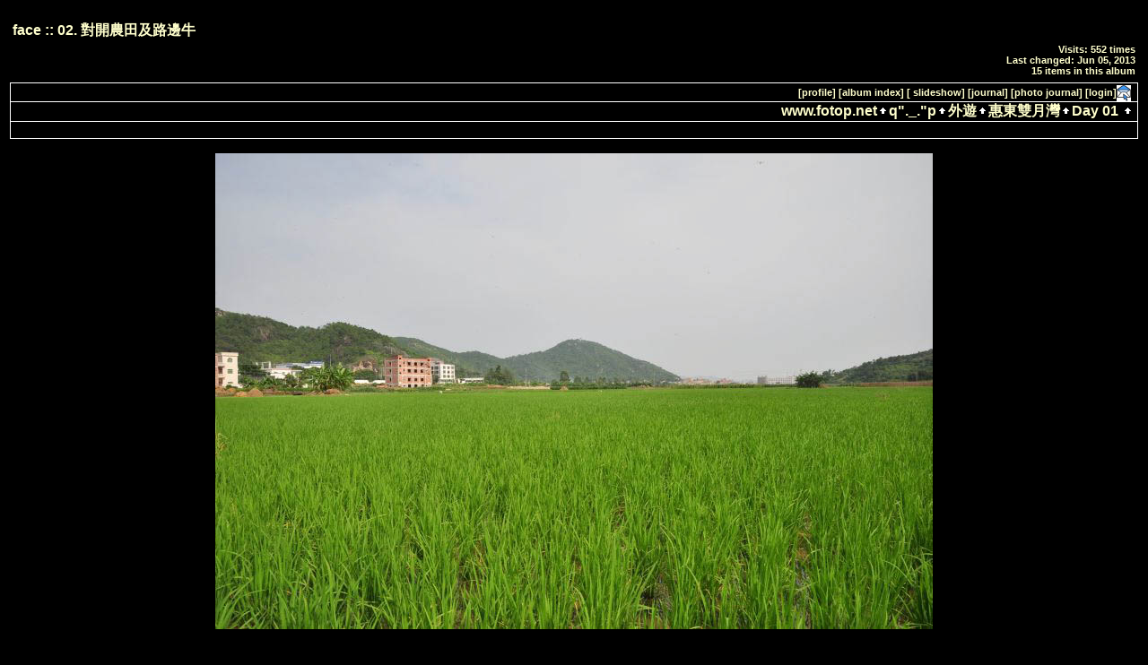

--- FILE ---
content_type: text/html; charset=UTF-8
request_url: https://www.fotop.net/iamface/Huidong0812D102
body_size: 3420
content:
<!DOCTYPE html PUBLIC "-//W3C//DTD XHTML 1.0 Transitional//EN"
"https://www.w3.org/TR/xhtml1/DTD/xhtml1-transitional.dtd">
<html xmlns="https://www.w3.org/1999/xhtml" xmlns:fb="https://www.facebook.com/2008/fbml" lang="en" xmlns:og="https://opengraphprotocol.org/schema/" xml:lang="en">

<head>
<title>02. 對開農田及路邊牛 -- fotop.net photo sharing network</title>
<meta http-equiv="x-ua-compatible" content="IE=8">
<meta name="referrer" content="always">
<meta property="fb:admins" content="100001117013884" />
<meta property="og:type" content="article" />
<meta property="og:title" content="02. 對開農田及路邊牛" />
<meta property="og:image" content="https://images5.fotop.net/albums2/iamface/Huidong0812D102/DSC_0044.jpg"/>
<meta property="og:site_name" content="fotop"/>
<meta property="og:url" content="https://www.fotop.net/iamface/Huidong0812D102"/>
<meta http-equiv="Content-Type" content="text/html;charset=UTF-8">

<link rel="stylesheet" type="text/css" href="https://static.fotop.net/css/default.css"><style type="text/css">

    A:link, A:visited, A:active
      { color: #ffffcc; }
    A:hover
      { color: #ff6600; }
BODY {background-color:#000000; }BODY, TD {color:#ffffcc; }.head {color:#ffffcc; }.headbox {background-color:#000000; }</style>
<script type="text/javascript" src="https://ajax.googleapis.com/ajax/libs/jquery/1.4.2/jquery.js"></script>
<script type="text/javascript" charset="ISO-8859-1" src="https://static.fotop.net/js/jpop11082011.js"></script>
<script language="javascript" type="text/javascript" src="https://static.fotop.net/js/ui.core.min.js"></script><script language="javascript" type="text/javascript" src="https://static.fotop.net/js/jquery.jqpageflow.js"></script><script language="javascript" type="text/javascript" src="https://static.fotop.net/js/standard.js?r=3377"></script><script language="javascript" type="text/javascript" src="https://static.fotop.net/js/sidebar.js"></script>
<link rel="stylesheet" type="text/css" href="https://static.fotop.net/css/main_popup.css?r=1368" /><!--[if lt IE 7]>
<script language="javascript">
function ie6() {
  href="/ie6.php";
  $.post(href, {}, function (ie6) {});
  return false;
};
ie6();
</script>
<![endif]-->

<link rel="alternate" type="application/rss+xml" title="iamface's photo albums" href="/rss/iamface">
<link rel="stylesheet" type="text/css" href="https://static.fotop.net/css/jqpageflow.css" /><script language="javascript" type="text/javascript" src="https://static.fotop.net/js/drc.js"></script><meta http-equiv="imagetoolbar" content="no">
</head>

<body><center>
<div id=fb_like style="z-index:999;position:absolute;height:25px;top:0px;right:0px;"></div>
</center>
  <script language="javascript1.2">
  // <!--
  function menuChoice(selected_select) {
	  var sel_index = selected_select.selectedIndex;
	  var sel_value = selected_select.options[sel_index].value;
	  selected_select.options[0].selected = true;
   	  popup_show(sel_value, '', 'screen-corner', 100,30,450,550);
  }
  // -->

  </script>


<br />
<table class="screen" border=0>
<tr><td>
  <table class="header" border=0>
  <tr>
    <td>
      <span class="head">
        face ::
	02. 對開農田及路邊牛      </span>
    </td>
    <td align="right">
    </td>
  </tr>
  <tr>
    <td>
      <span class="desc">
              </span>
    </td>
    <td align="right" nowrap>
      <span class="desc" id="album_stat">
	<div>
               Visits: 552 times<br>
                Last changed: Jun 05, 2013	<br>
	15 items in this album      </div>
      </span>
    </td>
  </tr>
  </table></td>

   </tr>
		<a href="/iamface/xelo"></a>
	  <tr>
    <td valign="top">



<table class="menubox" cellspacing="0" cellpadding="0">
  <tr> 
    <td colspan="4" bgcolor="#ffffff" style="height:1px;">
    </td>
  </tr>
  <tr> 
    <td bgcolor="#ffffff" width="1" height="18"><img src="https://static.fotop.net/images/pixel_trans.gif" width="1" height="1" alt="" /></td>
    <td align="right" valign="middle" width="100%" height="18">&nbsp;
	<span class ="menutext"><a href=/iamface/profile>[profile]</a>&nbsp;<a href=/main.php?mod=albumtree&set_albumName=Huidong0812D102&set_ownerName=iamface>[album index]</a>&nbsp;<a href=/slideshow/iamface/Huidong0812D102>[ slideshow]</a>&nbsp;<a href=/iamface/journal>[journal]</a>&nbsp;<a href=/iamface/pjournal>[photo journal]</a>&nbsp;<a id="popuplink_1" target="Edit" href='/login.php' onClick="javascript:nw=window.open(document.getElementById('popuplink_1').href,'Edit','height=500,width=500,location=no,scrollbars=yes,menubars=no,toolbars=no,resizable=yes');nw.opener=self;return false;"><nobr>[login]</nobr></a><a href=# onclick="popup_show('/popup.php?cmd=subscribe&set_ownerName=iamface&set_albumName=iamface', 'Subscribe', 'mouse-left', 0,0,250,300);return false;" /><img src="/images/notify.png" align="absmiddle" title="subscribe"/></a>&nbsp</span>&nbsp;</td>
    <td bgcolor="#ffffff" width="1" height="18"><img src="https://static.fotop.net/images/pixel_trans.gif" width="1" height="1" alt="" /></td>
  </tr>
</table>


<!-- top nav -->

<table class="breadcrumb" cellspacing="0" cellpadding="0">
  <tr>
    <td colspan="3" bgcolor="#ffffff" style="height:1px;"></td>
  </tr>
  <tr>
    <td bgcolor="#ffffff" width="1" height="18"><img src="https://static.fotop.net/images/pixel_trans.gif" width="1" height="1"></td>
    <td align="right" width="3000" height="18">
      <span class="bread">
<a class="parents" href="https://www.fotop.net">www.fotop.net</a><img src="https://static.fotop.net/images/nav_home.gif" width=13 height=11><a class="parents" href="/iamface"">q"._."p</a><img src="https://static.fotop.net/images/nav_home.gif" width=13 height=11><a class="parents" href="/iamface/Travel">外遊</a><img src="https://static.fotop.net/images/nav_home.gif" width=13 height=11><a class="parents" href="/iamface/Huidong082012">惠東雙月灣</a><img src="https://static.fotop.net/images/nav_home.gif" width=13 height=11><a class="parents" href="/iamface/Huidong0812D1">Day 01</a>      <img src="https://static.fotop.net/images/nav_home.gif" width="13" height="11">&nbsp;
      </span>
    </td>
    <td bgcolor="#ffffff" width="1" height="18"><img src="https://static.fotop.net/images/pixel_trans.gif" width="1" height="1"></td>
  </tr>
</table>

<table class="nav" cellspacing="0" cellpadding="0">
  <tr> 
    <td colspan="11" bgcolor="#ffffff" style="height:1px;">
   </td>
  </tr>
  <tr> 
    <td bgcolor="#ffffff" width="1"><img src="https://static.fotop.net/images/pixel_trans.gif" width="1" height="1"></td>
    <td align="center" width="27" height="18">&nbsp;</td> 
    <td width="1" height="1"><img src="https://static.fotop.net/images/pixel_trans.gif" width="1" height="1"></td>
    <td align="center" width="72" height="18">&nbsp;</td>
    <td width="1" height="1" style="height:1px;"></td>
    <td align="center" width="3000" height="18">   
    </td>
    <td align="center" width="72" height="18">&nbsp;</td>
    <td width="1" height="1" style="height:1px;"></td>
    <td width="1" height="1" style="height:1px;"></td>
    <td align="center" width="27" height="18">&nbsp;</td>
    <td align="right" bgcolor="#ffffff" width="1" style="height:18px;"><img src="https://static.fotop.net/images/pixel_trans.gif" width="1" height="1"></td>
  </tr>
  <tr> 
    <td colspan="11" bgcolor="#ffffff" style="height:1px;">
   </td>
  </tr>
</table>
    
<div id="contents"></div>
<div id="g728_1">
</div>
<center>
<div style="width:100%;">
<p>
	<a href="https://www.fotop.net/slideshow/iamface/Huidong0812D102"><img alt="" src="https://images5.fotop.net/albums2/iamface/Huidong0812D102/DSC_0044.jpg" style="width: 800px; height: 531px;" /></a></p></div>
</center>


<!-- image grid table -->
<div id="thumbs">
<table class="thumbs" cellspacing=0 cellpadding=7>
<tr><td width=25% align=center valign=middle><table width="1%" border="0" cellspacing="0" cellpadding="0">
  <tr bgcolor="#ffffff">
    <td colspan="3" height="1"><img src="https://static.fotop.net/images/pixel_trans.gif" width="1" height="1"></td>
  </tr>
  <tr>
    <td bgcolor="#ffffff" width=1"><img src="https://static.fotop.net/images/pixel_trans.gif" width="1" height="1"></td>
    <td>
<a href="/iamface/Huidong0812D102/DSC_0024">
<img src="https://images5.fotop.net/albums2/iamface/Huidong0812D102/DSC_0024.thumb.jpg" width="150" height="100"  border="0" title="" alt="DSC_0024" /></a></td>
    <td bgcolor="#ffffff" width=1"><img src="https://static.fotop.net/images/pixel_trans.gif" width="1" height="1"></td></tr>
  <tr bgcolor="#ffffff">
    <td colspan="3" height="1"><img src="https://static.fotop.net/images/pixel_trans.gif" width="1" height="1"></td>
  </tr>
</table>
</td><td width=25% align=center valign=middle><table width="1%" border="0" cellspacing="0" cellpadding="0">
  <tr bgcolor="#ffffff">
    <td colspan="3" height="1"><img src="https://static.fotop.net/images/pixel_trans.gif" width="1" height="1"></td>
  </tr>
  <tr>
    <td bgcolor="#ffffff" width=1"><img src="https://static.fotop.net/images/pixel_trans.gif" width="1" height="1"></td>
    <td>
<a href="/iamface/Huidong0812D102/DSC_0025">
<img src="https://images5.fotop.net/albums2/iamface/Huidong0812D102/DSC_0025.thumb.jpg" width="100" height="150"  border="0" title="" alt="DSC_0025" /></a></td>
    <td bgcolor="#ffffff" width=1"><img src="https://static.fotop.net/images/pixel_trans.gif" width="1" height="1"></td></tr>
  <tr bgcolor="#ffffff">
    <td colspan="3" height="1"><img src="https://static.fotop.net/images/pixel_trans.gif" width="1" height="1"></td>
  </tr>
</table>
</td><td width=25% align=center valign=middle><table width="1%" border="0" cellspacing="0" cellpadding="0">
  <tr bgcolor="#ffffff">
    <td colspan="3" height="1"><img src="https://static.fotop.net/images/pixel_trans.gif" width="1" height="1"></td>
  </tr>
  <tr>
    <td bgcolor="#ffffff" width=1"><img src="https://static.fotop.net/images/pixel_trans.gif" width="1" height="1"></td>
    <td>
<a href="/iamface/Huidong0812D102/DSC_0029">
<img src="https://images5.fotop.net/albums2/iamface/Huidong0812D102/DSC_0029.thumb.jpg" width="100" height="150"  border="0" title="" alt="DSC_0029" /></a></td>
    <td bgcolor="#ffffff" width=1"><img src="https://static.fotop.net/images/pixel_trans.gif" width="1" height="1"></td></tr>
  <tr bgcolor="#ffffff">
    <td colspan="3" height="1"><img src="https://static.fotop.net/images/pixel_trans.gif" width="1" height="1"></td>
  </tr>
</table>
</td><td width=25% align=center valign=middle><table width="1%" border="0" cellspacing="0" cellpadding="0">
  <tr bgcolor="#ffffff">
    <td colspan="3" height="1"><img src="https://static.fotop.net/images/pixel_trans.gif" width="1" height="1"></td>
  </tr>
  <tr>
    <td bgcolor="#ffffff" width=1"><img src="https://static.fotop.net/images/pixel_trans.gif" width="1" height="1"></td>
    <td>
<a href="/iamface/Huidong0812D102/DSC_0030">
<img src="https://images5.fotop.net/albums2/iamface/Huidong0812D102/DSC_0030.thumb.jpg" width="150" height="100"  border="0" title="" alt="DSC_0030" /></a></td>
    <td bgcolor="#ffffff" width=1"><img src="https://static.fotop.net/images/pixel_trans.gif" width="1" height="1"></td></tr>
  <tr bgcolor="#ffffff">
    <td colspan="3" height="1"><img src="https://static.fotop.net/images/pixel_trans.gif" width="1" height="1"></td>
  </tr>
</table>
</td></tr><tr><td width=25% valign=top align=center ><table width=150 border=0 cellpadding=0 cellspacing=4><tr><td><span class="caption"><div class="albummeta">DSC_0024<br>Viewed: 251 times.<br></div></span></td></tr></table></td><td width=25% valign=top align=center ><table width=100 border=0 cellpadding=0 cellspacing=4><tr><td><span class="caption"><div class="albummeta">DSC_0025<br>Viewed: 67 times.<br></div></span></td></tr></table></td><td width=25% valign=top align=center ><table width=100 border=0 cellpadding=0 cellspacing=4><tr><td><span class="caption"><div class="albummeta">DSC_0029<br>Viewed: 90 times.<br></div></span></td></tr></table></td><td width=25% valign=top align=center ><table width=150 border=0 cellpadding=0 cellspacing=4><tr><td><span class="caption"><div class="albummeta">DSC_0030<br>Viewed: 90 times.<br></div></span></td></tr></table></td></tr><tr><td width=25% align=center valign=middle><table width="1%" border="0" cellspacing="0" cellpadding="0">
  <tr bgcolor="#ffffff">
    <td colspan="3" height="1"><img src="https://static.fotop.net/images/pixel_trans.gif" width="1" height="1"></td>
  </tr>
  <tr>
    <td bgcolor="#ffffff" width=1"><img src="https://static.fotop.net/images/pixel_trans.gif" width="1" height="1"></td>
    <td>
<a href="/iamface/Huidong0812D102/DSC_0031">
<img src="https://images5.fotop.net/albums2/iamface/Huidong0812D102/DSC_0031.thumb.jpg" width="150" height="100"  border="0" title="" alt="DSC_0031" /></a></td>
    <td bgcolor="#ffffff" width=1"><img src="https://static.fotop.net/images/pixel_trans.gif" width="1" height="1"></td></tr>
  <tr bgcolor="#ffffff">
    <td colspan="3" height="1"><img src="https://static.fotop.net/images/pixel_trans.gif" width="1" height="1"></td>
  </tr>
</table>
</td><td width=25% align=center valign=middle><table width="1%" border="0" cellspacing="0" cellpadding="0">
  <tr bgcolor="#ffffff">
    <td colspan="3" height="1"><img src="https://static.fotop.net/images/pixel_trans.gif" width="1" height="1"></td>
  </tr>
  <tr>
    <td bgcolor="#ffffff" width=1"><img src="https://static.fotop.net/images/pixel_trans.gif" width="1" height="1"></td>
    <td>
<a href="/iamface/Huidong0812D102/DSC_0033">
<img src="https://images5.fotop.net/albums2/iamface/Huidong0812D102/DSC_0033.thumb.jpg" width="150" height="100"  border="0" title="" alt="DSC_0033" /></a></td>
    <td bgcolor="#ffffff" width=1"><img src="https://static.fotop.net/images/pixel_trans.gif" width="1" height="1"></td></tr>
  <tr bgcolor="#ffffff">
    <td colspan="3" height="1"><img src="https://static.fotop.net/images/pixel_trans.gif" width="1" height="1"></td>
  </tr>
</table>
</td><td width=25% align=center valign=middle><table width="1%" border="0" cellspacing="0" cellpadding="0">
  <tr bgcolor="#ffffff">
    <td colspan="3" height="1"><img src="https://static.fotop.net/images/pixel_trans.gif" width="1" height="1"></td>
  </tr>
  <tr>
    <td bgcolor="#ffffff" width=1"><img src="https://static.fotop.net/images/pixel_trans.gif" width="1" height="1"></td>
    <td>
<a href="/iamface/Huidong0812D102/DSC_0034">
<img src="https://images5.fotop.net/albums2/iamface/Huidong0812D102/DSC_0034.thumb.jpg" width="150" height="100"  border="0" title="" alt="DSC_0034" /></a></td>
    <td bgcolor="#ffffff" width=1"><img src="https://static.fotop.net/images/pixel_trans.gif" width="1" height="1"></td></tr>
  <tr bgcolor="#ffffff">
    <td colspan="3" height="1"><img src="https://static.fotop.net/images/pixel_trans.gif" width="1" height="1"></td>
  </tr>
</table>
</td><td width=25% align=center valign=middle><table width="1%" border="0" cellspacing="0" cellpadding="0">
  <tr bgcolor="#ffffff">
    <td colspan="3" height="1"><img src="https://static.fotop.net/images/pixel_trans.gif" width="1" height="1"></td>
  </tr>
  <tr>
    <td bgcolor="#ffffff" width=1"><img src="https://static.fotop.net/images/pixel_trans.gif" width="1" height="1"></td>
    <td>
<a href="/iamface/Huidong0812D102/DSC_0035">
<img src="https://images5.fotop.net/albums2/iamface/Huidong0812D102/DSC_0035.thumb.jpg" width="100" height="150"  border="0" title="" alt="DSC_0035" /></a></td>
    <td bgcolor="#ffffff" width=1"><img src="https://static.fotop.net/images/pixel_trans.gif" width="1" height="1"></td></tr>
  <tr bgcolor="#ffffff">
    <td colspan="3" height="1"><img src="https://static.fotop.net/images/pixel_trans.gif" width="1" height="1"></td>
  </tr>
</table>
</td></tr><tr><td width=25% valign=top align=center ><table width=150 border=0 cellpadding=0 cellspacing=4><tr><td><span class="caption"><div class="albummeta">DSC_0031<br>Viewed: 75 times.<br></div></span></td></tr></table></td><td width=25% valign=top align=center ><table width=150 border=0 cellpadding=0 cellspacing=4><tr><td><span class="caption"><div class="albummeta">DSC_0033<br>Viewed: 83 times.<br></div></span></td></tr></table></td><td width=25% valign=top align=center ><table width=150 border=0 cellpadding=0 cellspacing=4><tr><td><span class="caption"><div class="albummeta">DSC_0034<br>Viewed: 83 times.<br></div></span></td></tr></table></td><td width=25% valign=top align=center ><table width=100 border=0 cellpadding=0 cellspacing=4><tr><td><span class="caption"><div class="albummeta">DSC_0035<br>Viewed: 81 times.<br></div></span></td></tr></table></td></tr><tr><td width=25% align=center valign=middle><table width="1%" border="0" cellspacing="0" cellpadding="0">
  <tr bgcolor="#ffffff">
    <td colspan="3" height="1"><img src="https://static.fotop.net/images/pixel_trans.gif" width="1" height="1"></td>
  </tr>
  <tr>
    <td bgcolor="#ffffff" width=1"><img src="https://static.fotop.net/images/pixel_trans.gif" width="1" height="1"></td>
    <td>
<a href="/iamface/Huidong0812D102/DSC_0039">
<img src="https://images5.fotop.net/albums2/iamface/Huidong0812D102/DSC_0039.thumb.jpg" width="150" height="100"  border="0" title="" alt="DSC_0039" /></a></td>
    <td bgcolor="#ffffff" width=1"><img src="https://static.fotop.net/images/pixel_trans.gif" width="1" height="1"></td></tr>
  <tr bgcolor="#ffffff">
    <td colspan="3" height="1"><img src="https://static.fotop.net/images/pixel_trans.gif" width="1" height="1"></td>
  </tr>
</table>
</td><td width=25% align=center valign=middle><table width="1%" border="0" cellspacing="0" cellpadding="0">
  <tr bgcolor="#ffffff">
    <td colspan="3" height="1"><img src="https://static.fotop.net/images/pixel_trans.gif" width="1" height="1"></td>
  </tr>
  <tr>
    <td bgcolor="#ffffff" width=1"><img src="https://static.fotop.net/images/pixel_trans.gif" width="1" height="1"></td>
    <td>
<a href="/iamface/Huidong0812D102/DSC_0044">
<img src="https://images5.fotop.net/albums2/iamface/Huidong0812D102/DSC_0044.thumb.jpg" width="150" height="100"  border="0" title="" alt="DSC_0044" /></a></td>
    <td bgcolor="#ffffff" width=1"><img src="https://static.fotop.net/images/pixel_trans.gif" width="1" height="1"></td></tr>
  <tr bgcolor="#ffffff">
    <td colspan="3" height="1"><img src="https://static.fotop.net/images/pixel_trans.gif" width="1" height="1"></td>
  </tr>
</table>
</td><td width=25% align=center valign=middle><table width="1%" border="0" cellspacing="0" cellpadding="0">
  <tr bgcolor="#ffffff">
    <td colspan="3" height="1"><img src="https://static.fotop.net/images/pixel_trans.gif" width="1" height="1"></td>
  </tr>
  <tr>
    <td bgcolor="#ffffff" width=1"><img src="https://static.fotop.net/images/pixel_trans.gif" width="1" height="1"></td>
    <td>
<a href="/iamface/Huidong0812D102/DSC_0043">
<img src="https://images5.fotop.net/albums2/iamface/Huidong0812D102/DSC_0043.thumb.jpg" width="150" height="100"  border="0" title="" alt="DSC_0043" /></a></td>
    <td bgcolor="#ffffff" width=1"><img src="https://static.fotop.net/images/pixel_trans.gif" width="1" height="1"></td></tr>
  <tr bgcolor="#ffffff">
    <td colspan="3" height="1"><img src="https://static.fotop.net/images/pixel_trans.gif" width="1" height="1"></td>
  </tr>
</table>
</td><td width=25% align=center valign=middle><table width="1%" border="0" cellspacing="0" cellpadding="0">
  <tr bgcolor="#ffffff">
    <td colspan="3" height="1"><img src="https://static.fotop.net/images/pixel_trans.gif" width="1" height="1"></td>
  </tr>
  <tr>
    <td bgcolor="#ffffff" width=1"><img src="https://static.fotop.net/images/pixel_trans.gif" width="1" height="1"></td>
    <td>
<a href="/iamface/Huidong0812D102/DSC_0036">
<img src="https://images5.fotop.net/albums2/iamface/Huidong0812D102/DSC_0036.thumb.jpg" width="100" height="150"  border="0" title="" alt="DSC_0036" /></a></td>
    <td bgcolor="#ffffff" width=1"><img src="https://static.fotop.net/images/pixel_trans.gif" width="1" height="1"></td></tr>
  <tr bgcolor="#ffffff">
    <td colspan="3" height="1"><img src="https://static.fotop.net/images/pixel_trans.gif" width="1" height="1"></td>
  </tr>
</table>
</td></tr><tr><td width=25% valign=top align=center ><table width=150 border=0 cellpadding=0 cellspacing=4><tr><td><span class="caption"><div class="albummeta">DSC_0039<br>Viewed: 79 times.<br></div></span></td></tr></table></td><td width=25% valign=top align=center ><table width=150 border=0 cellpadding=0 cellspacing=4><tr><td><span class="caption"><div class="albummeta">DSC_0044<br>Viewed: 75 times.<br></div></span></td></tr></table></td><td width=25% valign=top align=center ><table width=150 border=0 cellpadding=0 cellspacing=4><tr><td><span class="caption"><div class="albummeta">DSC_0043<br>Viewed: 108 times.<br></div></span></td></tr></table></td><td width=25% valign=top align=center ><table width=100 border=0 cellpadding=0 cellspacing=4><tr><td><span class="caption"><div class="albummeta">DSC_0036<br>Viewed: 186 times.<br></div></span></td></tr></table></td></tr><tr><td width=25% align=center valign=middle><table width="1%" border="0" cellspacing="0" cellpadding="0">
  <tr bgcolor="#ffffff">
    <td colspan="3" height="1"><img src="https://static.fotop.net/images/pixel_trans.gif" width="1" height="1"></td>
  </tr>
  <tr>
    <td bgcolor="#ffffff" width=1"><img src="https://static.fotop.net/images/pixel_trans.gif" width="1" height="1"></td>
    <td>
<a href="/iamface/Huidong0812D102/DSC_0040">
<img src="https://images5.fotop.net/albums2/iamface/Huidong0812D102/DSC_0040.thumb.jpg" width="150" height="100"  border="0" title="" alt="DSC_0040" /></a></td>
    <td bgcolor="#ffffff" width=1"><img src="https://static.fotop.net/images/pixel_trans.gif" width="1" height="1"></td></tr>
  <tr bgcolor="#ffffff">
    <td colspan="3" height="1"><img src="https://static.fotop.net/images/pixel_trans.gif" width="1" height="1"></td>
  </tr>
</table>
</td><td width=25% align=center valign=middle><table width="1%" border="0" cellspacing="0" cellpadding="0">
  <tr bgcolor="#ffffff">
    <td colspan="3" height="1"><img src="https://static.fotop.net/images/pixel_trans.gif" width="1" height="1"></td>
  </tr>
  <tr>
    <td bgcolor="#ffffff" width=1"><img src="https://static.fotop.net/images/pixel_trans.gif" width="1" height="1"></td>
    <td>
<a href="/iamface/Huidong0812D102/DSC_0042">
<img src="https://images5.fotop.net/albums2/iamface/Huidong0812D102/DSC_0042.thumb.jpg" width="150" height="100"  border="0" title="" alt="DSC_0042" /></a></td>
    <td bgcolor="#ffffff" width=1"><img src="https://static.fotop.net/images/pixel_trans.gif" width="1" height="1"></td></tr>
  <tr bgcolor="#ffffff">
    <td colspan="3" height="1"><img src="https://static.fotop.net/images/pixel_trans.gif" width="1" height="1"></td>
  </tr>
</table>
</td><td width=25% align=center valign=middle><table width="1%" border="0" cellspacing="0" cellpadding="0">
  <tr bgcolor="#ffffff">
    <td colspan="3" height="1"><img src="https://static.fotop.net/images/pixel_trans.gif" width="1" height="1"></td>
  </tr>
  <tr>
    <td bgcolor="#ffffff" width=1"><img src="https://static.fotop.net/images/pixel_trans.gif" width="1" height="1"></td>
    <td>
<a href="/iamface/Huidong0812D102/DSC_0041">
<img src="https://images5.fotop.net/albums2/iamface/Huidong0812D102/DSC_0041.thumb.jpg" width="150" height="100"  border="0" title="" alt="DSC_0041" /></a></td>
    <td bgcolor="#ffffff" width=1"><img src="https://static.fotop.net/images/pixel_trans.gif" width="1" height="1"></td></tr>
  <tr bgcolor="#ffffff">
    <td colspan="3" height="1"><img src="https://static.fotop.net/images/pixel_trans.gif" width="1" height="1"></td>
  </tr>
</table>
</td></tr><tr><td width=25% valign=top align=center ><table width=150 border=0 cellpadding=0 cellspacing=4><tr><td><span class="caption"><div class="albummeta">DSC_0040<br>Viewed: 171 times.<br></div></span></td></tr></table></td><td width=25% valign=top align=center ><table width=150 border=0 cellpadding=0 cellspacing=4><tr><td><span class="caption"><div class="albummeta">DSC_0042<br>Viewed: 173 times.<br></div></span></td></tr></table></td><td width=25% valign=top align=center ><table width=150 border=0 cellpadding=0 cellspacing=4><tr><td><span class="caption"><div class="albummeta">DSC_0041<br>Viewed: 134 times.<br></div></span></td></tr></table></td></tr><tr></tr><tr></tr>
</table></div>
<table class="comments">
<!-- comments -->
<span class="caption">
<tr align=center><td colspan=3><span class=editlink><a href="#" onClick="popup_show('/popup.php?set_albumName=Huidong0812D102&set_ownerName=iamface&cmd=add_album_comment', 'leave message', 'screen-corner', 100, 30, 500, 400);return false;">[leave message]</a>&nbsp<a href="#" onClick="popup_show('/popup.php?set_albumName=Huidong0812D102&set_ownerName=iamface&cmd=email_album', 'Email to friend', 'screen-corner', 100, 30, 500, 500);return false;">[email album]</a></span><br><br></td></tr>	<tr><td>
	<div id="comments-container"> </div>
	</td></tr>

</span>
</table>
<br><br>

<!-- bottom nav -->

<table class="nav" cellspacing="0" cellpadding="0">
  <tr> 
    <td colspan="11" bgcolor="#ffffff" style="height:1px;">
   </td>
  </tr>
  <tr> 
    <td bgcolor="#ffffff" width="1"><img src="https://static.fotop.net/images/pixel_trans.gif" width="1" height="1"></td>
    <td align="center" width="27" height="18">&nbsp;</td> 
    <td width="1" height="1"><img src="https://static.fotop.net/images/pixel_trans.gif" width="1" height="1"></td>
    <td align="center" width="72" height="18">&nbsp;</td>
    <td width="1" height="1" style="height:1px;"></td>
    <td align="center" width="3000" height="18">   
    </td>
    <td align="center" width="72" height="18">&nbsp;</td>
    <td width="1" height="1" style="height:1px;"></td>
    <td width="1" height="1" style="height:1px;"></td>
    <td align="center" width="27" height="18">&nbsp;</td>
    <td align="right" bgcolor="#ffffff" width="1" style="height:18px;"><img src="https://static.fotop.net/images/pixel_trans.gif" width="1" height="1"></td>
  </tr>
  <tr> 
    <td colspan="11" bgcolor="#ffffff" style="height:1px;">
   </td>
  </tr>
</table>
    

<table class="breadcrumb" cellspacing="0" cellpadding="0">
  <tr>
    <td bgcolor="#ffffff" width="1" height="18"><img src="https://static.fotop.net/images/pixel_trans.gif" width="1" height="1"></td>
    <td align="right" width="3000" height="18">
      <span class="bread">
<a class="parents" href="https://www.fotop.net">www.fotop.net</a><img src="https://static.fotop.net/images/nav_home.gif" width=13 height=11><a class="parents" href="/iamface"">q"._."p</a><img src="https://static.fotop.net/images/nav_home.gif" width=13 height=11><a class="parents" href="/iamface/Travel">外遊</a><img src="https://static.fotop.net/images/nav_home.gif" width=13 height=11><a class="parents" href="/iamface/Huidong082012">惠東雙月灣</a><img src="https://static.fotop.net/images/nav_home.gif" width=13 height=11><a class="parents" href="/iamface/Huidong0812D1">Day 01</a>      <img src="https://static.fotop.net/images/nav_home.gif" width="13" height="11">&nbsp;
      </span>
    </td>
    <td bgcolor="#ffffff" width="1" height="18"><img src="https://static.fotop.net/images/pixel_trans.gif" width="1" height="1"></td>
  </tr>
  <tr>
    <td colspan="3" bgcolor="#ffffff" style="height:1px;"></td>
  </tr>
</table>

    </td>

  </tr>
</table>

1  2.90870666504E-5  0.0122430324554<br />
<script>
$("#fb_like").html("<fb:like show_faces=\"false\" width=\"300\"></fb:like>");
$("#fb_like").css('background-color', 'white');
</script> 
<script src="https://www.google-analytics.com/urchin.js" type="text/javascript"></script>
<script type="text/javascript">
_uacct = "UA-2314401-1";
urchinTracker();
</script>


</body>
</html>


<script language="javascript" type="text/javascript">
  if (windows_width != 0) {
  getres();
  }
</script>

